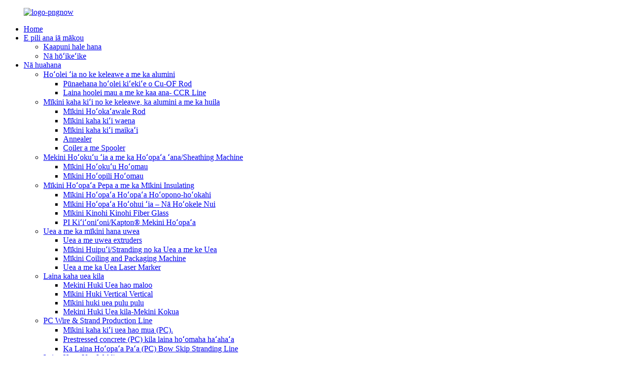

--- FILE ---
content_type: text/html
request_url: http://haw.orientps.com/coiling-and-packing-machine/
body_size: 11851
content:
<!DOCTYPE html> <html dir="ltr" lang="haw"> <head> <meta charset="UTF-8"/> <meta http-equiv="Content-Type" content="text/html; charset=UTF-8" /> <!-- Global site tag (gtag.js) - Google Analytics --> <script async src="https://www.googletagmanager.com/gtag/js?id=UA-230771935-45"></script> <script>
  window.dataLayer = window.dataLayer || [];
  function gtag(){dataLayer.push(arguments);}
  gtag('js', new Date());

  gtag('config', 'UA-230771935-45');
</script>  <title>Nā Mea Hana Hana Coiling a Pack Machine | Hale Hana Hana a me nā mea hoʻolako ʻo China Coiling a Packing Machine</title> <meta name="viewport" content="width=device-width,initial-scale=1,minimum-scale=1,maximum-scale=1,user-scalable=no"> <link rel="apple-touch-icon-precomposed" href=""> <meta name="format-detection" content="telephone=no"> <meta name="apple-mobile-web-app-capable" content="yes"> <script src="https://cdn.globalso.com/lite-yt-embed.js"></script> <link href="https://cdn.globalso.com/lite-yt-embed.css" rel="stylesheet" onload="this.onload=null;this.rel='stylesheet'"> <meta name="apple-mobile-web-app-status-bar-style" content="black"> <link href="//cdn.globalso.com/orientps/style/global/style.css" rel="stylesheet" onload="this.onload=null;this.rel='stylesheet'"> <link href="//cdn.globalso.com/orientps/style/public/public.css" rel="stylesheet" onload="this.onload=null;this.rel='stylesheet'">  <link rel="shortcut icon" href="https://cdn.globalso.com/orientps/c0f85347.png" /> <link rel="canonical" href="https://www.orientps.com/coiling-and-packing-machine/" /> <meta name="description" content="Coiling and Packing Machine Manufacturers, Factory, Suppliers From China, Hana ʻia nā mea kūʻai a pau me nā mea hana kiʻekiʻe a me nā kaʻina QC koʻikoʻi i ke kūʻai ʻana e hōʻoia i ka maikaʻi kiʻekiʻe. Welina mai i nā mea hou a me nā mea kahiko e hoʻopaʻa iā mākou no ka hui ʻoihana." /> <link href="//cdn.globalso.com/hide_search.css" rel="stylesheet"/><link href="//www.orientps.com/style/haw.html.css" rel="stylesheet"/><link rel="alternate" hreflang="haw" href="http://haw.orientps.com/" /></head> <body ondragstart="window.event.returnValue=false" oncontextmenu="window.event.returnValue=false" onselectstart="event.returnValue=false">  <div class="container">   <!-- web_head start -->  <header class="web_head">     <div class="head_layer">       <div class="layout">         <figure class="logo"><a href="/">                 <img src="https://cdn.globalso.com/orientps/36ae90ab1.png" alt="logo-pngnow">                 </a></figure>         <nav class="nav_wrap">           <ul class="head_nav">             <li><a href="/">Home</a></li> <li><a href="/about-us/">E pili ana iā mākou</a> <ul class="sub-menu"> 	<li><a href="/factory-tour/">Kaapuni hale hana</a></li> 	<li><a href="/exhibitions/">Nā hōʻikeʻike</a></li> </ul> </li> <li class="current-menu-ancestor"><a href="/products/">Nā huahana</a> <ul class="sub-menu"> 	<li><a href="/casting-solutions-for-copper-and-aluminum/">Hoʻolei ʻia no ke keleawe a me ka alumini</a> 	<ul class="sub-menu"> 		<li><a href="/up-casting-system-of-cu-of-rod/">Pūnaehana hoʻolei kiʻekiʻe o Cu-OF Rod</a></li> 		<li><a href="/continuous-casting-and-rolling-line-ccr-line/">Laina hoolei mau a me ke kaa ana- CCR Line</a></li> 	</ul> </li> 	<li><a href="/drawing-machine-for-copper-aluminum-and-alloy/">Mīkini kaha kiʻi no ke keleawe, ka alumini a me ka huila</a> 	<ul class="sub-menu"> 		<li><a href="/rod-breakdown-machine/">Mīkini Hoʻokaʻawale Rod</a></li> 		<li><a href="/intermediate-drawing-machine/">Mīkini kaha kiʻi waena</a></li> 		<li><a href="/fine-drawing-machine/">Mīkini kaha kiʻi maikaʻi</a></li> 		<li><a href="/annealer/">Annealer</a></li> 		<li><a href="/coiler-and-spooler/">Coiler a me Spooler</a></li> 	</ul> </li> 	<li><a href="/continuous-extrusion-and-claddingsheathing-machinery/">Mekini Hoʻokuʻu ʻia a me ka Hoʻopaʻa ʻana/Sheathing Machine</a> 	<ul class="sub-menu"> 		<li><a href="/continuous-extrusion-machinery-product/">Mīkini Hoʻokuʻu Hoʻomau</a></li> 		<li><a href="/continuous-cladding-machinery-product/">Mīkini Hoʻopili Hoʻomau</a></li> 	</ul> </li> 	<li><a href="/paper-taping-machine-and-insulating-machine/">Mīkini Hoʻopaʻa Pepa a me ka Mīkini Insulating</a> 	<ul class="sub-menu"> 		<li><a href="/horizontal-taping-machine-single-conductor-product/">Mīkini Hoʻopaʻa Hoʻopaʻa Hoʻopono-hoʻokahi</a></li> 		<li><a href="/combined-taping-machine-multi-conductors-product/">Mīkini Hoʻopaʻa Hoʻohui ʻia – Nā Hoʻokele Nui</a></li> 		<li><a href="/fiber-glass-insulating-machine-product/">Mīkini Kinohi Kinohi Fiber Glass</a></li> 		<li><a href="/pi-filmkapton-taping-machine-product/">PI Kiʻiʻoniʻoni/Kapton® Mekini Hoʻopaʻa</a></li> 	</ul> </li> 	<li class="current-menu-ancestor current-menu-parent"><a href="/wire-and-cable-making-machine/">Uea a me ka mīkini hana uwea</a> 	<ul class="sub-menu"> 		<li><a href="/wire-and-cable-extruders/">Uea a me uwea extruders</a></li> 		<li><a href="/bunchingstranding-machine-for-wire-and-cable/">Mīkini Huipuʻi/Stranding no ka Uea a me ke Uea</a></li> 		<li class="nav-current"><a href="/coiling-and-packing-machine/">Mīkini Coiling and Packaging Machine</a></li> 		<li><a href="/wire-and-cable-laser-marker/">Uea a me ka Uea Laser Marker</a></li> 	</ul> </li> 	<li><a href="/steel-wire-drawing-line/">Laina kaha uea kila</a> 	<ul class="sub-menu"> 		<li><a href="/dry-steel-wire-drawing-machine-product/">Mekini Huki Uea hao maloo</a></li> 		<li><a href="/inverted-vertical-drawing-machine-product/">Mīkini Huki Vertical Vertical</a></li> 		<li><a href="/wet-steel-wire-drawing-machine-product/">Mīkini huki uea pulu pulu</a></li> 		<li><a href="/steel-wire-drawing-machine-auxiliary-machines-product/">Mekini Huki Uea kila-Mekini Kokua</a></li> 	</ul> </li> 	<li><a href="/pc-wire-strand-production-line/">PC Wire &amp; Strand Production Line</a> 	<ul class="sub-menu"> 		<li><a href="/prestressed-concrete-pcsteel-wire-drawing-machine-product/">Mīkini kaha kiʻi uea hao mua (PC).</a></li> 		<li><a href="/prestressed-concrete-pc-steel-wire-low-relaxation-line-product/">Prestressed concrete (PC) kila laina hoʻomaha haʻahaʻa</a></li> 		<li><a href="/prestressed-concrete-pc-bow-skip-stranding-line-product/">Ka Laina Hoʻopaʻa Paʻa (PC) Bow Skip Stranding Line</a></li> 	</ul> </li> 	<li><a href="/welding-wire-production-line/">Laina Hana Uea Welding</a> 	<ul class="sub-menu"> 		<li><a href="/flux-cored-welding-wire-production-line-product/">ʻO Flux Cored Welding Wire Production Line</a></li> 		<li><a href="/welding-wire-drawing-coppering-line-product/">Kaha Uea Welding &amp; Line Coppering</a></li> 	</ul> </li> 	<li><a href="/steel-wire-rope-stranding-line/">Uea kila a me ke kaula kaula</a> 	<ul class="sub-menu"> 		<li><a href="/steel-wire-rope-tubular-stranding-line-product/">Uea kila a me ke kaula hili i ke kaula</a></li> 		<li><a href="/steel-wire-rope-closing-line-product/">Uea hao a me ke kaula pani</a></li> 	</ul> </li> 	<li><a href="/steel-wire-galvanizing-line/">Uea hao kila</a> 	<ul class="sub-menu"> 		<li><a href="/steel-wire-hot-dip-galvanizing-line-product/">Uea kila Hot-Dip Galvanizing Line</a></li> 		<li><a href="/steel-wire-electro-galvanizing-line-product/">Uea hao Electro Galvanizing Line</a></li> 	</ul> </li> </ul> </li> <li><a href="/news/">Nūhou</a></li> <li><a href="/contact-us/">Kāhea iā mā˚ou</a></li> <li><a href="/faqs/">FAQs</a></li>           </ul>         </nav>         <div class="head_right">           <b id="btn-search" class="btn--search"></b>          <div class="change-language ensemble">   <div class="change-language-info">     <div class="change-language-title medium-title">        <div class="language-flag language-flag-en"><a href="https://www.orientps.com/"><b class="country-flag"></b><span>English</span> </a></div>        <b class="language-icon"></b>      </div> 	<div class="change-language-cont sub-content">         <div class="empty"></div>     </div>   </div> </div> <!--theme273-->                  </div>       </div>     </div>   </header>     <!-- sys_sub_head -->   <!-- path --> <div class="path_bar">   <div class="layout">     <ul>      <li> <a itemprop="breadcrumb" href="/">Home</a></li><li> <a itemprop="breadcrumb" href="/products/" title="Products">Nā huahana</a> </li><li> <a itemprop="breadcrumb" href="/wire-and-cable-making-machine/" title="Wire and Cable Making Machine">Uea a me ka mīkini hana uwea</a> </li><li> <a href="#">Mīkini Coiling and Packaging Machine</a></li>     </ul>   </div> </div>       <section class="web_main page_main">   <div class="layout">     <aside class="aside">   <section class="aside-wrap">     <section class="side-widget">     <div class="side-tit-bar">       <h4 class="side-tit">Māhele</h4>     </div>     <ul class="side-cate">       <li><a href="/casting-solutions-for-copper-and-aluminum/">Hoʻolei ʻia no ke keleawe a me ka alumini</a> <ul class="sub-menu"> 	<li><a href="/up-casting-system-of-cu-of-rod/">Pūnaehana hoʻolei kiʻekiʻe o Cu-OF Rod</a></li> 	<li><a href="/continuous-casting-and-rolling-line-ccr-line/">Laina hoolei mau a me ke kaa ana- CCR Line</a></li> </ul> </li> <li><a href="/drawing-machine-for-copper-aluminum-and-alloy/">Mīkini kaha kiʻi no ke keleawe, ka alumini a me ka huila</a> <ul class="sub-menu"> 	<li><a href="/rod-breakdown-machine/">Mīkini Hoʻokaʻawale Rod</a></li> 	<li><a href="/intermediate-drawing-machine/">Mīkini kaha kiʻi waena</a></li> 	<li><a href="/fine-drawing-machine/">Mīkini kaha kiʻi maikaʻi</a></li> 	<li><a href="/annealer/">Annealer</a></li> 	<li><a href="/coiler-and-spooler/">Coiler a me Spooler</a></li> </ul> </li> <li><a href="/continuous-extrusion-and-claddingsheathing-machinery/">Mekini Hoʻokuʻu ʻia a me ka Hoʻopaʻa ʻana/Sheathing Machine</a> <ul class="sub-menu"> 	<li><a href="/continuous-extrusion-machinery-product/">Mīkini Hoʻokuʻu Hoʻomau</a></li> 	<li><a href="/continuous-cladding-machinery-product/">Mīkini Hoʻopili Hoʻomau</a></li> </ul> </li> <li><a href="/paper-taping-machine-and-insulating-machine/">Mīkini Hoʻopaʻa Pepa a me ka Mīkini Insulating</a> <ul class="sub-menu"> 	<li><a href="/horizontal-taping-machine-single-conductor-product/">Mīkini Hoʻopaʻa Hoʻopaʻa Hoʻopono-hoʻokahi</a></li> 	<li><a href="/combined-taping-machine-multi-conductors-product/">Mīkini Hoʻopaʻa Hoʻohui ʻia – Nā Hoʻokele Nui</a></li> 	<li><a href="/fiber-glass-insulating-machine-product/">Mīkini Kinohi Kinohi Fiber Glass</a></li> 	<li><a href="/pi-filmkapton-taping-machine-product/">PI Kiʻiʻoniʻoni/Kapton® Mekini Hoʻopaʻa</a></li> </ul> </li> <li class="current-menu-ancestor current-menu-parent"><a href="/wire-and-cable-making-machine/">Uea a me ka mīkini hana uwea</a> <ul class="sub-menu"> 	<li><a href="/wire-and-cable-extruders/">Uea a me uwea extruders</a></li> 	<li><a href="/bunchingstranding-machine-for-wire-and-cable/">Mīkini Huipuʻi/Stranding no ka Uea a me ke Uea</a></li> 	<li class="nav-current"><a href="/coiling-and-packing-machine/">Mīkini Coiling and Packaging Machine</a></li> 	<li><a href="/wire-and-cable-laser-marker/">Uea a me ka Uea Laser Marker</a></li> </ul> </li> <li><a href="/steel-wire-drawing-line/">Laina kaha uea kila</a> <ul class="sub-menu"> 	<li><a href="/dry-steel-wire-drawing-machine-product/">Mekini Huki Uea hao maloo</a></li> 	<li><a href="/inverted-vertical-drawing-machine-product/">Mīkini Huki Vertical Vertical</a></li> 	<li><a href="/wet-steel-wire-drawing-machine-product/">Mīkini huki uea pulu pulu</a></li> 	<li><a href="/steel-wire-drawing-machine-auxiliary-machines-product/">Mekini Huki Uea kila-Mekini Kokua</a></li> </ul> </li> <li><a href="/pc-wire-strand-production-line/">PC Wire &amp; Strand Production Line</a> <ul class="sub-menu"> 	<li><a href="/prestressed-concrete-pcsteel-wire-drawing-machine-product/">Mīkini kaha kiʻi uea hao mua (PC).</a></li> 	<li><a href="/prestressed-concrete-pc-steel-wire-low-relaxation-line-product/">Prestressed concrete (PC) kila laina hoʻomaha haʻahaʻa</a></li> 	<li><a href="/prestressed-concrete-pc-bow-skip-stranding-line-product/">Ka Laina Hoʻopaʻa Paʻa (PC) Bow Skip Stranding Line</a></li> </ul> </li> <li><a href="/welding-wire-production-line/">Laina Hana Uea Welding</a> <ul class="sub-menu"> 	<li><a href="/flux-cored-welding-wire-production-line-product/">ʻO Flux Cored Welding Wire Production Line</a></li> 	<li><a href="/welding-wire-drawing-coppering-line-product/">Kaha Uea Welding &amp; Line Coppering</a></li> </ul> </li> <li><a href="/steel-wire-rope-stranding-line/">Uea kila a me ke kaula kaula</a> <ul class="sub-menu"> 	<li><a href="/steel-wire-rope-tubular-stranding-line-product/">Uea kila a me ke kaula hili i ke kaula</a></li> 	<li><a href="/steel-wire-rope-closing-line-product/">Uea hao a me ke kaula pani</a></li> </ul> </li> <li><a href="/steel-wire-galvanizing-line/">Uea hao kila</a> <ul class="sub-menu"> 	<li><a href="/steel-wire-hot-dip-galvanizing-line-product/">Uea kila Hot-Dip Galvanizing Line</a></li> 	<li><a href="/steel-wire-electro-galvanizing-line-product/">Uea hao Electro Galvanizing Line</a></li> </ul> </li>     </ul>   </section>   <div class="side-widget">     <div class="side-tit-bar">       <h2 class="side-tit">Nā huahana i hōʻike ʻia</h2>     </div> 	  	 <div class="side-product-items">               <div class="items_content">                <div class="side_slider">                     <ul class="swiper-wrapper"> 				                   <li class="swiper-slide gm-sep side_product_item">                     <figure > <a href="/rod-breakdown-machine-with-individual-drives-product/" class="item-img"><img src="https://cdn.globalso.com/orientps/bfcfa564-300x225.jpg" alt="Mīkini Hoʻokaʻawale Rod me nā hoʻokele pākahi"></a>                       <figcaption>                         <h3 class="item_title"><a href="/rod-breakdown-machine-with-individual-drives-product/">ʻO ka Mīkini Hoʻokaʻawale Rod me ...</a></h3>                        </figcaption>                     </figure> 					</li> 					                   <li class="swiper-slide gm-sep side_product_item">                     <figure > <a href="/continuous-extrusion-machinery-product/" class="item-img"><img src="https://cdn.globalso.com/orientps/c07dd771-300x225.jpg" alt="Mīkini Hoʻokuʻu Hoʻomau"></a>                       <figcaption>                         <h3 class="item_title"><a href="/continuous-extrusion-machinery-product/">Mīkini Hoʻokuʻu Hoʻomau</a></h3>                        </figcaption>                     </figure> 					</li> 					                   <li class="swiper-slide gm-sep side_product_item">                     <figure > <a href="/prestressed-concrete-pcsteel-wire-drawing-machine-product/" class="item-img"><img src="https://cdn.globalso.com/orientps/6c36c6fb-300x225.jpg" alt="Paʻa Paʻa (PC)Steel Drawing Mac..."></a>                       <figcaption>                         <h3 class="item_title"><a href="/prestressed-concrete-pcsteel-wire-drawing-machine-product/">Paʻa Paʻa (PC)St...</a></h3>                        </figcaption>                     </figure> 					</li> 					                </ul> 				 </div>                 <div class="btn-prev"></div>                 <div class="btn-next"></div>               </div>             </div>    </div>         </section> </aside>    <section class="main">       <div class="product-list">      <h1 class="page_title">Mīkini Coiling and Packaging Machine</h1>  <ul class="product_list_items">    <li class="product_list_item">             <figure>               <span class="item_img"><img src="https://cdn.globalso.com/orientps/69a1e1f31.jpg" alt="Uea a me ka uwea mīkini wili ʻakomi"><a href="/wire-and-cable-automatic-coiling-machine-product/" title="Wire and Cable Automatic Coiling Machine"></a> </span>               <figcaption> 			  <div class="item_information">                      <h3 class="item_title"><a href="/wire-and-cable-automatic-coiling-machine-product/" title="Wire and Cable Automatic Coiling Machine">Uea a me ka uwea mīkini wili ʻakomi</a></h3>                 <div class="item_info"><p>Hoʻohana ka mīkini no BV, BVR, ke kūkulu ʻana i ka uea uila a i ʻole ka uea insulated etc. ʻO ka hana nui o ka mīkini e pili ana: ka helu ʻana i ka lōʻihi, ka hānai ʻana i ka uea i ke poʻo wili, wili wili, ʻoki uea ke hiki i ka lōʻihi o ka hoʻonohonoho mua, etc.</p> </div>                 </div>                 <div class="product_btns">                   <a href="javascript:" class="priduct_btn_inquiry add_email12">ninau</a><a href="/wire-and-cable-automatic-coiling-machine-product/" class="priduct_btn_detail">kikoʻī</a>                 </div>               </figcaption>             </figure>           </li>    <li class="product_list_item">             <figure>               <span class="item_img"><img src="https://cdn.globalso.com/orientps/6e7eb079.jpg" alt="Uea a me ka uwea Auto Pack Machine"><a href="/wire-and-cable-auto-packing-machine-product/" title="Wire and Cable Auto Packing Machine"></a> </span>               <figcaption> 			  <div class="item_information">                      <h3 class="item_title"><a href="/wire-and-cable-auto-packing-machine-product/" title="Wire and Cable Auto Packing Machine">Uea a me ka uwea Auto Pack Machine</a></h3>                 <div class="item_info"><p>ʻO ka paʻi kiʻekiʻe me ka PVC, PE kiʻiʻoniʻoni, PP i ulana ʻia, a i ʻole pepa, etc.</p> </div>                 </div>                 <div class="product_btns">                   <a href="javascript:" class="priduct_btn_inquiry add_email12">ninau</a><a href="/wire-and-cable-auto-packing-machine-product/" class="priduct_btn_detail">kikoʻī</a>                 </div>               </figcaption>             </figure>           </li>    <li class="product_list_item">             <figure>               <span class="item_img"><img src="https://cdn.globalso.com/orientps/5e167c731.jpg" alt="Auto Coiling &amp; Packaging 2 in 1 Machine"><a href="/auto-coilingpacking-2-in-1-machine-product/" title="Auto Coiling&#038;Packing 2 in 1 Machine"></a> </span>               <figcaption> 			  <div class="item_information">                      <h3 class="item_title"><a href="/auto-coilingpacking-2-in-1-machine-product/" title="Auto Coiling&#038;Packing 2 in 1 Machine">Auto Coiling &amp; Packaging 2 in 1 Machine</a></h3>                 <div class="item_info"><p>Hoʻohui kēia mīkini i ka hana o ka wili uea a me ka hoʻopili ʻana, kūpono ia no nā ʻano uea o ka uea pūnaewele, CATV, a me nā mea ʻē aʻe e wili ana i loko o ka puʻu a me ka hoʻokaʻawale ʻana i ka lua uea alakaʻi.</p> </div>                 </div>                 <div class="product_btns">                   <a href="javascript:" class="priduct_btn_inquiry add_email12">ninau</a><a href="/auto-coilingpacking-2-in-1-machine-product/" class="priduct_btn_detail">kikoʻī</a>                 </div>               </figcaption>             </figure>           </li>          </ul>         <div class="page_bar">         <div class="pages"></div>       </div>       </div>            </section>   </div> </section>   <!-- web_footer start -->  <footer class="web_footer">     <div class="foot_service">       <div class="layout">         <div class="foot_items">           <nav class="foot_item foot_item_info">             <div class="foot_logo">        <img src="https://cdn.globalso.com/orientps/9be92960.png" alt="footer-logo-pngnow2">          </div>           </nav>           <nav class="foot_item">             <div class="foot_item_hd">               <h2 class="title">kāhea iā mā˚ou</h2>             </div>             <div class="foot_item_bd">               <address class="foot_contact_list">               <!-- icons:                    ============================                    contact_ico_local                    contact_ico_phone                    contact_ico_email                    contact_ico_fax                    contact_ico_skype                    contact_ico_time -->                <ul> 			                     <li class="contact_item">                    <i class="contact_ico contact_ico_local"></i>                    <div class="contact_txt">                      <span class="item_val">lumi 1504, hale C1, Yicheng kikowaena No.11, Changchunqiao Road, Haidian, Beijing PR, Kina. 100089</span>                    </div>                  </li> 				 				                   <li class="contact_item">                    <i class="contact_ico contact_ico_tel"></i>                    <div class="contact_txt">                      <a class="tel_link" href="tel:0086-136 0124 9252"><span class="item_val">0086-136 0124 9252</span></a>                    </div>                  </li> 				 				  				                   <li class="contact_item">                    <i class="contact_ico_whatsapp"></i>                    <div class="contact_txt">                      <span class="item_val">Whatsapp/Wechat:+86 1360 124 9252</span>                    </div>                  </li> 				 				  				                                     <li class="contact_item">                    <i class="contact_ico contact_ico_email"></i>                    <div class="contact_txt">                      <a href="mailto:riverqi@orientps.com"><span class="item_val">riverqi@orientps.com</span></a>                    </div>                  </li> 				 				  				                  <li class="contact_item">                    <i class="contact_ico contact_ico_email"></i>                    <div class="contact_txt">                      <a href="mailto:riverqi@vip.126.com"><span class="item_val">riverqi@vip.126.com</span></a>                    </div>                  </li> 				 				  				                  <li class="contact_item">                    <i class="contact_ico contact_ico_fax"></i>                    <div class="contact_txt">                      <span class="item_val">0086-(0)10 63922331</span>                    </div>                  </li> 				 				  				                </ul>               </address>             </div>           </nav>           <nav class="foot_item">             <div class="foot_item_hd">               <h2 class="title">Palapala hou</h2>             </div>             <div class="foot_item_bd">               <div class="company_subscribe">                 <h3 class="subscribe_tit">No nā nīnau e pili ana i kā mākou huahana a i ʻole pricelist, e ʻoluʻolu e waiho i kāu leka uila iā mākou a e hoʻopili mākou i loko o 24 mau hola.</h3>                 <div class="learn_more">                   <a href="javascript:" class="sys_btn button">NINAU ANO</a>                 </div>               </div>             </div>           </nav>           <nav class="foot_item foot_item_follow">             <div class="foot_item_hd">               <h2 class="title">Pilipili</h2>             </div>             <div class="foot_item_bd">               <ul class="foot_sns">                               <li><a target="_blank" href="/contact-us/"><img src="https://cdn.globalso.com/orientps/facebook.png" alt="facebook"></a></li>                         <li><a target="_blank" href="/contact-us/"><img src="https://cdn.globalso.com/orientps/linkedin.png" alt="linkedin"></a></li>                         <li><a target="_blank" href="/contact-us/"><img src="https://cdn.globalso.com/orientps/twitter.png" alt="twitter"></a></li>                         <li><a target="_blank" href="/contact-us/"><img src="https://cdn.globalso.com/orientps/youtube.png" alt="youtube"></a></li>                           </ul>                           </div>           </nav>         </div>       </div>     </div>      <div class="copyright wow fadeInLeftA" data-wow-delay="1.2s" data-wow-duration=".8s">© Kuleana kope - 2010-2023 : Mālama ʻia nā Kuleana a pau.<script type="text/javascript" src="//www.globalso.site/livechat.js"></script>		 		<a href="/featured/">Huahana wela</a> - <a href="/sitemap.xml">Palapala kahua</a>  <br><a href='/stranding-machine-for-steel-wire-rope/' title='Stranding Machine For Steel Wire Rope'>Mīkini Kuʻi No ke kaula uwea kila</a>,  <a href='/galvanized-pc-steel-skip-strander/' title='Galvanized PC Steel Skip Strander'>ʻO ke kila PC Galvanized Skip Strander</a>,  <a href='/pc-steel-wire-drawing-line/' title='PC Steel Wire Drawing Line'>Ka laina kaha kiʻi uea kila PC</a>,  <a href='/reinforced-steel-pc-stranding-machine/' title='Reinforced Steel PC Stranding Machine'>Mīkini PC Stranding Steel i hoʻoikaika ʻia</a>,  <a href='/cage-type-steel-strander/' title='Cage Type Steel Strander'>ʻAno Paʻa Paʻa hao</a>,  <a href='/pc-steel-strand-production-line/' title='PC Steel Strand Production Line'>PC Steel Strand Production Line</a>, 	</div>     </footer> <aside class="scrollsidebar" id="scrollsidebar">   <div class="side_content">     <div class="side_list">       <header class="hd"><img src="//cdn.globalso.com/title_pic.png" alt="Inuiry pūnaewele"/></header>       <div class="cont">         <li><a class="email" href="javascript:" onclick="showMsgPop();">Hoʻouna leka uila</a></li>                                       </div>                   <div class="side_title"><a  class="close_btn"><span>x</span></a></div>     </div>   </div>   <div class="show_btn"></div> </aside> <div class="inquiry-pop-bd">   <div class="inquiry-pop"> <i class="ico-close-pop" onclick="hideMsgPop();"></i>      <script type="text/javascript" src="//www.globalso.site/form.js"></script>    </div> </div> </div> <div class="web-search"> <b id="btn-search-close" class="btn--search-close"></b>   <div style=" width:100%">     <div class="head-search">       <form class="" action="/search.php" method="get" >         <input class="search-ipt" name="s" placeholder="Start Typing..." />         <input class="search-btn" type="submit" /> 		<input type="hidden" name="cat" value="490"/>         <span class="search-attr">E kaomi i ke komo no ka huli ʻana a i ʻole ESC e pani</span>       </form>     </div>   </div> </div> <script type="text/javascript" src="//cdn.globalso.com/orientps/style/global/js/jquery.min.js"></script>  <script type="text/javascript" src="//cdn.globalso.com/orientps/style/global/js/common.js"></script> <script type="text/javascript" src="//cdn.globalso.com/orientps/style/public/public.js"></script>  <!--[if lt IE 9]> <script src="//cdn.globalso.com/orientps/style/global/js/html5.js"></script> <![endif]--> <script>
function getCookie(name) {
    var arg = name + "=";
    var alen = arg.length;
    var clen = document.cookie.length;
    var i = 0;
    while (i < clen) {
        var j = i + alen;
        if (document.cookie.substring(i, j) == arg) return getCookieVal(j);
        i = document.cookie.indexOf(" ", i) + 1;
        if (i == 0) break;
    }
    return null;
}
function setCookie(name, value) {
    var expDate = new Date();
    var argv = setCookie.arguments;
    var argc = setCookie.arguments.length;
    var expires = (argc > 2) ? argv[2] : null;
    var path = (argc > 3) ? argv[3] : null;
    var domain = (argc > 4) ? argv[4] : null;
    var secure = (argc > 5) ? argv[5] : false;
    if (expires != null) {
        expDate.setTime(expDate.getTime() + expires);
    }
    document.cookie = name + "=" + escape(value) + ((expires == null) ? "": ("; expires=" + expDate.toUTCString())) + ((path == null) ? "": ("; path=" + path)) + ((domain == null) ? "": ("; domain=" + domain)) + ((secure == true) ? "; secure": "");
}
function getCookieVal(offset) {
    var endstr = document.cookie.indexOf(";", offset);
    if (endstr == -1) endstr = document.cookie.length;
    return unescape(document.cookie.substring(offset, endstr));
}
var firstshow = 0;
var cfstatshowcookie = getCookie('easyiit_stats');
if (cfstatshowcookie != 1) {
    a = new Date();
    h = a.getHours();
    m = a.getMinutes();
    s = a.getSeconds();
    sparetime = 1000 * 60 * 60 * 24 * 1 - (h * 3600 + m * 60 + s) * 1000 - 1;
    setCookie('easyiit_stats', 1, sparetime, '/');
    firstshow = 1;
}
if (!navigator.cookieEnabled) {
    firstshow = 0;
}
var referrer = escape(document.referrer);
var currweb = escape(location.href);
var screenwidth = screen.width;
var screenheight = screen.height;
var screencolordepth = screen.colorDepth;
$(function($){
   $.get("https://www.orientps.com/statistic.php", { action:'stats_init', assort:0, referrer:referrer, currweb:currweb , firstshow:firstshow ,screenwidth:screenwidth, screenheight: screenheight, screencolordepth: screencolordepth, ranstr: Math.random()},function(data){}, "json");
			
});
</script>   <script type="text/javascript">

if(typeof jQuery == 'undefined' || typeof jQuery.fn.on == 'undefined') {
	document.write('<script src="https://www.orientps.com/wp-content/plugins/bb-plugin/js/jquery.js"><\/script>');
	document.write('<script src="https://www.orientps.com/wp-content/plugins/bb-plugin/js/jquery.migrate.min.js"><\/script>');
}

</script><ul class="prisna-wp-translate-seo" id="prisna-translator-seo"><li class="language-flag language-flag-en"><a href="https://www.orientps.com/coiling-and-packing-machine/" title="English" target="_blank"><b class="country-flag"></b><span>English</span></a></li><li class="language-flag language-flag-fr"><a href="http://fr.orientps.com/coiling-and-packing-machine/" title="French" target="_blank"><b class="country-flag"></b><span>French</span></a></li><li class="language-flag language-flag-de"><a href="http://de.orientps.com/coiling-and-packing-machine/" title="German" target="_blank"><b class="country-flag"></b><span>German</span></a></li><li class="language-flag language-flag-pt"><a href="http://pt.orientps.com/coiling-and-packing-machine/" title="Portuguese" target="_blank"><b class="country-flag"></b><span>Portuguese</span></a></li><li class="language-flag language-flag-es"><a href="http://es.orientps.com/coiling-and-packing-machine/" title="Spanish" target="_blank"><b class="country-flag"></b><span>Spanish</span></a></li><li class="language-flag language-flag-ru"><a href="http://ru.orientps.com/coiling-and-packing-machine/" title="Russian" target="_blank"><b class="country-flag"></b><span>Russian</span></a></li><li class="language-flag language-flag-ja"><a href="http://ja.orientps.com/coiling-and-packing-machine/" title="Japanese" target="_blank"><b class="country-flag"></b><span>Japanese</span></a></li><li class="language-flag language-flag-ko"><a href="http://ko.orientps.com/coiling-and-packing-machine/" title="Korean" target="_blank"><b class="country-flag"></b><span>Korean</span></a></li><li class="language-flag language-flag-ar"><a href="http://ar.orientps.com/coiling-and-packing-machine/" title="Arabic" target="_blank"><b class="country-flag"></b><span>Arabic</span></a></li><li class="language-flag language-flag-ga"><a href="http://ga.orientps.com/coiling-and-packing-machine/" title="Irish" target="_blank"><b class="country-flag"></b><span>Irish</span></a></li><li class="language-flag language-flag-el"><a href="http://el.orientps.com/coiling-and-packing-machine/" title="Greek" target="_blank"><b class="country-flag"></b><span>Greek</span></a></li><li class="language-flag language-flag-tr"><a href="http://tr.orientps.com/coiling-and-packing-machine/" title="Turkish" target="_blank"><b class="country-flag"></b><span>Turkish</span></a></li><li class="language-flag language-flag-it"><a href="http://it.orientps.com/coiling-and-packing-machine/" title="Italian" target="_blank"><b class="country-flag"></b><span>Italian</span></a></li><li class="language-flag language-flag-da"><a href="http://da.orientps.com/coiling-and-packing-machine/" title="Danish" target="_blank"><b class="country-flag"></b><span>Danish</span></a></li><li class="language-flag language-flag-ro"><a href="http://ro.orientps.com/coiling-and-packing-machine/" title="Romanian" target="_blank"><b class="country-flag"></b><span>Romanian</span></a></li><li class="language-flag language-flag-id"><a href="http://id.orientps.com/coiling-and-packing-machine/" title="Indonesian" target="_blank"><b class="country-flag"></b><span>Indonesian</span></a></li><li class="language-flag language-flag-cs"><a href="http://cs.orientps.com/coiling-and-packing-machine/" title="Czech" target="_blank"><b class="country-flag"></b><span>Czech</span></a></li><li class="language-flag language-flag-af"><a href="http://af.orientps.com/coiling-and-packing-machine/" title="Afrikaans" target="_blank"><b class="country-flag"></b><span>Afrikaans</span></a></li><li class="language-flag language-flag-sv"><a href="http://sv.orientps.com/coiling-and-packing-machine/" title="Swedish" target="_blank"><b class="country-flag"></b><span>Swedish</span></a></li><li class="language-flag language-flag-pl"><a href="http://pl.orientps.com/coiling-and-packing-machine/" title="Polish" target="_blank"><b class="country-flag"></b><span>Polish</span></a></li><li class="language-flag language-flag-eu"><a href="http://eu.orientps.com/coiling-and-packing-machine/" title="Basque" target="_blank"><b class="country-flag"></b><span>Basque</span></a></li><li class="language-flag language-flag-ca"><a href="http://ca.orientps.com/coiling-and-packing-machine/" title="Catalan" target="_blank"><b class="country-flag"></b><span>Catalan</span></a></li><li class="language-flag language-flag-eo"><a href="http://eo.orientps.com/coiling-and-packing-machine/" title="Esperanto" target="_blank"><b class="country-flag"></b><span>Esperanto</span></a></li><li class="language-flag language-flag-hi"><a href="http://hi.orientps.com/coiling-and-packing-machine/" title="Hindi" target="_blank"><b class="country-flag"></b><span>Hindi</span></a></li><li class="language-flag language-flag-lo"><a href="http://lo.orientps.com/coiling-and-packing-machine/" title="Lao" target="_blank"><b class="country-flag"></b><span>Lao</span></a></li><li class="language-flag language-flag-sq"><a href="http://sq.orientps.com/coiling-and-packing-machine/" title="Albanian" target="_blank"><b class="country-flag"></b><span>Albanian</span></a></li><li class="language-flag language-flag-am"><a href="http://am.orientps.com/coiling-and-packing-machine/" title="Amharic" target="_blank"><b class="country-flag"></b><span>Amharic</span></a></li><li class="language-flag language-flag-hy"><a href="http://hy.orientps.com/coiling-and-packing-machine/" title="Armenian" target="_blank"><b class="country-flag"></b><span>Armenian</span></a></li><li class="language-flag language-flag-az"><a href="http://az.orientps.com/coiling-and-packing-machine/" title="Azerbaijani" target="_blank"><b class="country-flag"></b><span>Azerbaijani</span></a></li><li class="language-flag language-flag-be"><a href="http://be.orientps.com/coiling-and-packing-machine/" title="Belarusian" target="_blank"><b class="country-flag"></b><span>Belarusian</span></a></li><li class="language-flag language-flag-bn"><a href="http://bn.orientps.com/coiling-and-packing-machine/" title="Bengali" target="_blank"><b class="country-flag"></b><span>Bengali</span></a></li><li class="language-flag language-flag-bs"><a href="http://bs.orientps.com/coiling-and-packing-machine/" title="Bosnian" target="_blank"><b class="country-flag"></b><span>Bosnian</span></a></li><li class="language-flag language-flag-bg"><a href="http://bg.orientps.com/coiling-and-packing-machine/" title="Bulgarian" target="_blank"><b class="country-flag"></b><span>Bulgarian</span></a></li><li class="language-flag language-flag-ceb"><a href="http://ceb.orientps.com/coiling-and-packing-machine/" title="Cebuano" target="_blank"><b class="country-flag"></b><span>Cebuano</span></a></li><li class="language-flag language-flag-ny"><a href="http://ny.orientps.com/coiling-and-packing-machine/" title="Chichewa" target="_blank"><b class="country-flag"></b><span>Chichewa</span></a></li><li class="language-flag language-flag-co"><a href="http://co.orientps.com/coiling-and-packing-machine/" title="Corsican" target="_blank"><b class="country-flag"></b><span>Corsican</span></a></li><li class="language-flag language-flag-hr"><a href="http://hr.orientps.com/coiling-and-packing-machine/" title="Croatian" target="_blank"><b class="country-flag"></b><span>Croatian</span></a></li><li class="language-flag language-flag-nl"><a href="http://nl.orientps.com/coiling-and-packing-machine/" title="Dutch" target="_blank"><b class="country-flag"></b><span>Dutch</span></a></li><li class="language-flag language-flag-et"><a href="http://et.orientps.com/coiling-and-packing-machine/" title="Estonian" target="_blank"><b class="country-flag"></b><span>Estonian</span></a></li><li class="language-flag language-flag-tl"><a href="http://tl.orientps.com/coiling-and-packing-machine/" title="Filipino" target="_blank"><b class="country-flag"></b><span>Filipino</span></a></li><li class="language-flag language-flag-fi"><a href="http://fi.orientps.com/coiling-and-packing-machine/" title="Finnish" target="_blank"><b class="country-flag"></b><span>Finnish</span></a></li><li class="language-flag language-flag-fy"><a href="http://fy.orientps.com/coiling-and-packing-machine/" title="Frisian" target="_blank"><b class="country-flag"></b><span>Frisian</span></a></li><li class="language-flag language-flag-gl"><a href="http://gl.orientps.com/coiling-and-packing-machine/" title="Galician" target="_blank"><b class="country-flag"></b><span>Galician</span></a></li><li class="language-flag language-flag-ka"><a href="http://ka.orientps.com/coiling-and-packing-machine/" title="Georgian" target="_blank"><b class="country-flag"></b><span>Georgian</span></a></li><li class="language-flag language-flag-gu"><a href="http://gu.orientps.com/coiling-and-packing-machine/" title="Gujarati" target="_blank"><b class="country-flag"></b><span>Gujarati</span></a></li><li class="language-flag language-flag-ht"><a href="http://ht.orientps.com/coiling-and-packing-machine/" title="Haitian" target="_blank"><b class="country-flag"></b><span>Haitian</span></a></li><li class="language-flag language-flag-ha"><a href="http://ha.orientps.com/coiling-and-packing-machine/" title="Hausa" target="_blank"><b class="country-flag"></b><span>Hausa</span></a></li><li class="language-flag language-flag-haw"><a href="http://haw.orientps.com/coiling-and-packing-machine/" title="Hawaiian" target="_blank"><b class="country-flag"></b><span>Hawaiian</span></a></li><li class="language-flag language-flag-iw"><a href="http://iw.orientps.com/coiling-and-packing-machine/" title="Hebrew" target="_blank"><b class="country-flag"></b><span>Hebrew</span></a></li><li class="language-flag language-flag-hmn"><a href="http://hmn.orientps.com/coiling-and-packing-machine/" title="Hmong" target="_blank"><b class="country-flag"></b><span>Hmong</span></a></li><li class="language-flag language-flag-hu"><a href="http://hu.orientps.com/coiling-and-packing-machine/" title="Hungarian" target="_blank"><b class="country-flag"></b><span>Hungarian</span></a></li><li class="language-flag language-flag-is"><a href="http://is.orientps.com/coiling-and-packing-machine/" title="Icelandic" target="_blank"><b class="country-flag"></b><span>Icelandic</span></a></li><li class="language-flag language-flag-ig"><a href="http://ig.orientps.com/coiling-and-packing-machine/" title="Igbo" target="_blank"><b class="country-flag"></b><span>Igbo</span></a></li><li class="language-flag language-flag-jw"><a href="http://jw.orientps.com/coiling-and-packing-machine/" title="Javanese" target="_blank"><b class="country-flag"></b><span>Javanese</span></a></li><li class="language-flag language-flag-kn"><a href="http://kn.orientps.com/coiling-and-packing-machine/" title="Kannada" target="_blank"><b class="country-flag"></b><span>Kannada</span></a></li><li class="language-flag language-flag-kk"><a href="http://kk.orientps.com/coiling-and-packing-machine/" title="Kazakh" target="_blank"><b class="country-flag"></b><span>Kazakh</span></a></li><li class="language-flag language-flag-km"><a href="http://km.orientps.com/coiling-and-packing-machine/" title="Khmer" target="_blank"><b class="country-flag"></b><span>Khmer</span></a></li><li class="language-flag language-flag-ku"><a href="http://ku.orientps.com/coiling-and-packing-machine/" title="Kurdish" target="_blank"><b class="country-flag"></b><span>Kurdish</span></a></li><li class="language-flag language-flag-ky"><a href="http://ky.orientps.com/coiling-and-packing-machine/" title="Kyrgyz" target="_blank"><b class="country-flag"></b><span>Kyrgyz</span></a></li><li class="language-flag language-flag-la"><a href="http://la.orientps.com/coiling-and-packing-machine/" title="Latin" target="_blank"><b class="country-flag"></b><span>Latin</span></a></li><li class="language-flag language-flag-lv"><a href="http://lv.orientps.com/coiling-and-packing-machine/" title="Latvian" target="_blank"><b class="country-flag"></b><span>Latvian</span></a></li><li class="language-flag language-flag-lt"><a href="http://lt.orientps.com/coiling-and-packing-machine/" title="Lithuanian" target="_blank"><b class="country-flag"></b><span>Lithuanian</span></a></li><li class="language-flag language-flag-lb"><a href="http://lb.orientps.com/coiling-and-packing-machine/" title="Luxembou.." target="_blank"><b class="country-flag"></b><span>Luxembou..</span></a></li><li class="language-flag language-flag-mk"><a href="http://mk.orientps.com/coiling-and-packing-machine/" title="Macedonian" target="_blank"><b class="country-flag"></b><span>Macedonian</span></a></li><li class="language-flag language-flag-mg"><a href="http://mg.orientps.com/coiling-and-packing-machine/" title="Malagasy" target="_blank"><b class="country-flag"></b><span>Malagasy</span></a></li><li class="language-flag language-flag-ms"><a href="http://ms.orientps.com/coiling-and-packing-machine/" title="Malay" target="_blank"><b class="country-flag"></b><span>Malay</span></a></li><li class="language-flag language-flag-ml"><a href="http://ml.orientps.com/coiling-and-packing-machine/" title="Malayalam" target="_blank"><b class="country-flag"></b><span>Malayalam</span></a></li><li class="language-flag language-flag-mt"><a href="http://mt.orientps.com/coiling-and-packing-machine/" title="Maltese" target="_blank"><b class="country-flag"></b><span>Maltese</span></a></li><li class="language-flag language-flag-mi"><a href="http://mi.orientps.com/coiling-and-packing-machine/" title="Maori" target="_blank"><b class="country-flag"></b><span>Maori</span></a></li><li class="language-flag language-flag-mr"><a href="http://mr.orientps.com/coiling-and-packing-machine/" title="Marathi" target="_blank"><b class="country-flag"></b><span>Marathi</span></a></li><li class="language-flag language-flag-mn"><a href="http://mn.orientps.com/coiling-and-packing-machine/" title="Mongolian" target="_blank"><b class="country-flag"></b><span>Mongolian</span></a></li><li class="language-flag language-flag-my"><a href="http://my.orientps.com/coiling-and-packing-machine/" title="Burmese" target="_blank"><b class="country-flag"></b><span>Burmese</span></a></li><li class="language-flag language-flag-ne"><a href="http://ne.orientps.com/coiling-and-packing-machine/" title="Nepali" target="_blank"><b class="country-flag"></b><span>Nepali</span></a></li><li class="language-flag language-flag-no"><a href="http://no.orientps.com/coiling-and-packing-machine/" title="Norwegian" target="_blank"><b class="country-flag"></b><span>Norwegian</span></a></li><li class="language-flag language-flag-ps"><a href="http://ps.orientps.com/coiling-and-packing-machine/" title="Pashto" target="_blank"><b class="country-flag"></b><span>Pashto</span></a></li><li class="language-flag language-flag-fa"><a href="http://fa.orientps.com/coiling-and-packing-machine/" title="Persian" target="_blank"><b class="country-flag"></b><span>Persian</span></a></li><li class="language-flag language-flag-pa"><a href="http://pa.orientps.com/coiling-and-packing-machine/" title="Punjabi" target="_blank"><b class="country-flag"></b><span>Punjabi</span></a></li><li class="language-flag language-flag-sr"><a href="http://sr.orientps.com/coiling-and-packing-machine/" title="Serbian" target="_blank"><b class="country-flag"></b><span>Serbian</span></a></li><li class="language-flag language-flag-st"><a href="http://st.orientps.com/coiling-and-packing-machine/" title="Sesotho" target="_blank"><b class="country-flag"></b><span>Sesotho</span></a></li><li class="language-flag language-flag-si"><a href="http://si.orientps.com/coiling-and-packing-machine/" title="Sinhala" target="_blank"><b class="country-flag"></b><span>Sinhala</span></a></li><li class="language-flag language-flag-sk"><a href="http://sk.orientps.com/coiling-and-packing-machine/" title="Slovak" target="_blank"><b class="country-flag"></b><span>Slovak</span></a></li><li class="language-flag language-flag-sl"><a href="http://sl.orientps.com/coiling-and-packing-machine/" title="Slovenian" target="_blank"><b class="country-flag"></b><span>Slovenian</span></a></li><li class="language-flag language-flag-so"><a href="http://so.orientps.com/coiling-and-packing-machine/" title="Somali" target="_blank"><b class="country-flag"></b><span>Somali</span></a></li><li class="language-flag language-flag-sm"><a href="http://sm.orientps.com/coiling-and-packing-machine/" title="Samoan" target="_blank"><b class="country-flag"></b><span>Samoan</span></a></li><li class="language-flag language-flag-gd"><a href="http://gd.orientps.com/coiling-and-packing-machine/" title="Scots Gaelic" target="_blank"><b class="country-flag"></b><span>Scots Gaelic</span></a></li><li class="language-flag language-flag-sn"><a href="http://sn.orientps.com/coiling-and-packing-machine/" title="Shona" target="_blank"><b class="country-flag"></b><span>Shona</span></a></li><li class="language-flag language-flag-sd"><a href="http://sd.orientps.com/coiling-and-packing-machine/" title="Sindhi" target="_blank"><b class="country-flag"></b><span>Sindhi</span></a></li><li class="language-flag language-flag-su"><a href="http://su.orientps.com/coiling-and-packing-machine/" title="Sundanese" target="_blank"><b class="country-flag"></b><span>Sundanese</span></a></li><li class="language-flag language-flag-sw"><a href="http://sw.orientps.com/coiling-and-packing-machine/" title="Swahili" target="_blank"><b class="country-flag"></b><span>Swahili</span></a></li><li class="language-flag language-flag-tg"><a href="http://tg.orientps.com/coiling-and-packing-machine/" title="Tajik" target="_blank"><b class="country-flag"></b><span>Tajik</span></a></li><li class="language-flag language-flag-ta"><a href="http://ta.orientps.com/coiling-and-packing-machine/" title="Tamil" target="_blank"><b class="country-flag"></b><span>Tamil</span></a></li><li class="language-flag language-flag-te"><a href="http://te.orientps.com/coiling-and-packing-machine/" title="Telugu" target="_blank"><b class="country-flag"></b><span>Telugu</span></a></li><li class="language-flag language-flag-th"><a href="http://th.orientps.com/coiling-and-packing-machine/" title="Thai" target="_blank"><b class="country-flag"></b><span>Thai</span></a></li><li class="language-flag language-flag-uk"><a href="http://uk.orientps.com/coiling-and-packing-machine/" title="Ukrainian" target="_blank"><b class="country-flag"></b><span>Ukrainian</span></a></li><li class="language-flag language-flag-ur"><a href="http://ur.orientps.com/coiling-and-packing-machine/" title="Urdu" target="_blank"><b class="country-flag"></b><span>Urdu</span></a></li><li class="language-flag language-flag-uz"><a href="http://uz.orientps.com/coiling-and-packing-machine/" title="Uzbek" target="_blank"><b class="country-flag"></b><span>Uzbek</span></a></li><li class="language-flag language-flag-vi"><a href="http://vi.orientps.com/coiling-and-packing-machine/" title="Vietnamese" target="_blank"><b class="country-flag"></b><span>Vietnamese</span></a></li><li class="language-flag language-flag-cy"><a href="http://cy.orientps.com/coiling-and-packing-machine/" title="Welsh" target="_blank"><b class="country-flag"></b><span>Welsh</span></a></li><li class="language-flag language-flag-xh"><a href="http://xh.orientps.com/coiling-and-packing-machine/" title="Xhosa" target="_blank"><b class="country-flag"></b><span>Xhosa</span></a></li><li class="language-flag language-flag-yi"><a href="http://yi.orientps.com/coiling-and-packing-machine/" title="Yiddish" target="_blank"><b class="country-flag"></b><span>Yiddish</span></a></li><li class="language-flag language-flag-yo"><a href="http://yo.orientps.com/coiling-and-packing-machine/" title="Yoruba" target="_blank"><b class="country-flag"></b><span>Yoruba</span></a></li><li class="language-flag language-flag-zu"><a href="http://zu.orientps.com/coiling-and-packing-machine/" title="Zulu" target="_blank"><b class="country-flag"></b><span>Zulu</span></a></li><li class="language-flag language-flag-rw"><a href="http://rw.orientps.com/coiling-and-packing-machine/" title="Kinyarwanda" target="_blank"><b class="country-flag"></b><span>Kinyarwanda</span></a></li><li class="language-flag language-flag-tt"><a href="http://tt.orientps.com/coiling-and-packing-machine/" title="Tatar" target="_blank"><b class="country-flag"></b><span>Tatar</span></a></li><li class="language-flag language-flag-or"><a href="http://or.orientps.com/coiling-and-packing-machine/" title="Oriya" target="_blank"><b class="country-flag"></b><span>Oriya</span></a></li><li class="language-flag language-flag-tk"><a href="http://tk.orientps.com/coiling-and-packing-machine/" title="Turkmen" target="_blank"><b class="country-flag"></b><span>Turkmen</span></a></li><li class="language-flag language-flag-ug"><a href="http://ug.orientps.com/coiling-and-packing-machine/" title="Uyghur" target="_blank"><b class="country-flag"></b><span>Uyghur</span></a></li></ul><link rel='stylesheet' id='fl-builder-layout-1519-css'  href='https://www.orientps.com/uploads/bb-plugin/cache/1519-layout.css?ver=d755c84f45597cfe5d981ce7247728fe' type='text/css' media='all' /> <link rel='stylesheet' id='fl-builder-layout-1514-css'  href='https://www.orientps.com/uploads/bb-plugin/cache/1514-layout-partial.css?ver=fdc55d7e1a42a02128ae513ab9e6b864' type='text/css' media='all' /> <link rel='stylesheet' id='fl-builder-layout-1508-css'  href='https://www.orientps.com/uploads/bb-plugin/cache/1508-layout-partial.css?ver=d932f2fa495f97980675ffc5e01e94f9' type='text/css' media='all' />   <script type='text/javascript' src='https://www.orientps.com/uploads/bb-plugin/cache/1519-layout.js?ver=d755c84f45597cfe5d981ce7247728fe'></script> <script type="text/javascript" src="//cdn.goodao.net/style/js/translator-dropdown.js?ver=1.11"></script><script type="text/javascript">/*<![CDATA[*/var _prisna_translate=_prisna_translate||{languages:["en","fr","es","de","ru","ar","ko","ja","it","pt","ga","da","id","tr","sv","ro","pl","cs","eu","ca","eo","hi","el","ms","sr","sw","th","vi","cy","sk","lv","mt","hu","gl","gu","et","bn","sq","be","nl","tl","is","ht","lt","no","sl","ta","uk","yi","ur","te","fa","mk","kn","iw","fi","hr","bg","az","ka","af","st","si","so","su","tg","uz","yo","zu","pa","jw","kk","km","ceb","ny","lo","la","mg","ml","mi","mn","mr","my","ne","ig","hmn","ha","bs","hy","zh-TW","zh-CN","am","fy","co","ku","ps","lb","ky","sm","gd","sn","sd","xh","haw"],scrollBarLanguages:"15",flags:false,shortNames:true,targetSelector:"body,title",locationWidget:false,location:".transall",translateAttributes:true,translateTitleAttribute:true,translateAltAttribute:true,translatePlaceholderAttribute:true,translateMetaTags:"keywords,description,og:title,og:description,og:locale,og:url",localStorage:true,localStorageExpires:"1",backgroundColor:"transparent",fontColor:"transparent",nativeLanguagesNames:{"id":"Bahasa Indonesia","bs":"\u0431\u043e\u0441\u0430\u043d\u0441\u043a\u0438","my":"\u1019\u103c\u1014\u103a\u1019\u102c\u1018\u102c\u101e\u102c","kk":"\u049a\u0430\u0437\u0430\u049b","km":"\u1797\u17b6\u179f\u17b6\u1781\u17d2\u1798\u17c2\u179a","lo":"\u0e9e\u0eb2\u0eaa\u0eb2\u0ea5\u0eb2\u0ea7","mn":"\u041c\u043e\u043d\u0433\u043e\u043b \u0445\u044d\u043b","tg":"\u0422\u043e\u04b7\u0438\u043a\u04e3","ca":"Catal\u00e0","uz":"O\u02bbzbekcha","yo":"\u00c8d\u00e8 Yor\u00f9b\u00e1","si":"\u0dc3\u0dd2\u0d82\u0dc4\u0dbd","ne":"\u0928\u0947\u092a\u093e\u0932\u0940","pa":"\u0a2a\u0a70\u0a1c\u0a3e\u0a2c\u0a40","cs":"\u010ce\u0161tina","mr":"\u092e\u0930\u093e\u0920\u0940","ml":"\u0d2e\u0d32\u0d2f\u0d3e\u0d33\u0d02","hy":"\u0570\u0561\u0575\u0565\u0580\u0565\u0576","da":"Dansk","de":"Deutsch","es":"Espa\u00f1ol","fr":"Fran\u00e7ais","hr":"Hrvatski","it":"Italiano","lv":"Latvie\u0161u","lt":"Lietuvi\u0173","hu":"Magyar","nl":"Nederlands","no":"Norsk\u200e","pl":"Polski","pt":"Portugu\u00eas","ro":"Rom\u00e2n\u0103","sk":"Sloven\u010dina","sl":"Sloven\u0161\u010dina","fi":"Suomi","sv":"Svenska","tr":"T\u00fcrk\u00e7e","vi":"Ti\u1ebfng Vi\u1ec7t","el":"\u0395\u03bb\u03bb\u03b7\u03bd\u03b9\u03ba\u03ac","ru":"\u0420\u0443\u0441\u0441\u043a\u0438\u0439","sr":"\u0421\u0440\u043f\u0441\u043a\u0438","uk":"\u0423\u043a\u0440\u0430\u0457\u043d\u0441\u044c\u043a\u0430","bg":"\u0411\u044a\u043b\u0433\u0430\u0440\u0441\u043a\u0438","iw":"\u05e2\u05d1\u05e8\u05d9\u05ea","ar":"\u0627\u0644\u0639\u0631\u0628\u064a\u0629","fa":"\u0641\u0627\u0631\u0633\u06cc","hi":"\u0939\u093f\u0928\u094d\u0926\u0940","tl":"Tagalog","th":"\u0e20\u0e32\u0e29\u0e32\u0e44\u0e17\u0e22","mt":"Malti","sq":"Shqip","eu":"Euskara","bn":"\u09ac\u09be\u0982\u09b2\u09be","be":"\u0431\u0435\u043b\u0430\u0440\u0443\u0441\u043a\u0430\u044f \u043c\u043e\u0432\u0430","et":"Eesti Keel","gl":"Galego","ka":"\u10e5\u10d0\u10e0\u10d7\u10e3\u10da\u10d8","gu":"\u0a97\u0ac1\u0a9c\u0ab0\u0abe\u0aa4\u0ac0","ht":"Krey\u00f2l Ayisyen","is":"\u00cdslenska","ga":"Gaeilge","kn":"\u0c95\u0ca8\u0ccd\u0ca8\u0ca1","mk":"\u043c\u0430\u043a\u0435\u0434\u043e\u043d\u0441\u043a\u0438","ms":"Bahasa Melayu","sw":"Kiswahili","yi":"\u05f2\u05b4\u05d3\u05d9\u05e9","ta":"\u0ba4\u0bae\u0bbf\u0bb4\u0bcd","te":"\u0c24\u0c46\u0c32\u0c41\u0c17\u0c41","ur":"\u0627\u0631\u062f\u0648","cy":"Cymraeg","zh-CN":"\u4e2d\u6587\uff08\u7b80\u4f53\uff09\u200e","zh-TW":"\u4e2d\u6587\uff08\u7e41\u9ad4\uff09\u200e","ja":"\u65e5\u672c\u8a9e","ko":"\ud55c\uad6d\uc5b4","am":"\u12a0\u121b\u122d\u129b","haw":"\u014clelo Hawai\u02bbi","ky":"\u043a\u044b\u0440\u0433\u044b\u0437\u0447\u0430","lb":"L\u00ebtzebuergesch","ps":"\u067e\u069a\u062a\u0648\u200e","sd":"\u0633\u0646\u068c\u064a"},home:"\/",clsKey: "3bf380c55f2f34fb99c0c54863ff3e57"};/*]]>*/</script>  <script src="//cdnus.globalso.com/common_front.js"></script><script src="//www.orientps.com/style/haw.html.js"></script></body> </html><!-- Globalso Cache file was created in 0.31060194969177 seconds, on 22-10-24 13:34:59 -->

--- FILE ---
content_type: text/css
request_url: https://www.orientps.com/uploads/bb-plugin/cache/1514-layout-partial.css?ver=fdc55d7e1a42a02128ae513ab9e6b864
body_size: 182
content:
 .fl-node-627b6808a8efe > .fl-row-content-wrap {padding-top:0px;padding-right:0px;padding-bottom:0px;padding-left:0px;}.fl-node-632837a051787 {width: 100%;}.fl-node-627b6808a9352 {width: 100%;}.fl-node-627b682475206 {width: 27.13%;}.fl-node-627b682475248 {width: 32.04%;}.fl-node-627b682475287 {width: 40.83%;}

--- FILE ---
content_type: text/css
request_url: https://www.orientps.com/uploads/bb-plugin/cache/1508-layout-partial.css?ver=d932f2fa495f97980675ffc5e01e94f9
body_size: 181
content:
 .fl-node-627b66eb0d58d > .fl-row-content-wrap {padding-top:0px;padding-right:0px;padding-bottom:0px;padding-left:0px;}.fl-node-6328376ca6ffc {width: 100%;}.fl-node-627b66eb0da04 {width: 100%;}.fl-node-627b66f4a2f9c {width: 41.4%;}.fl-node-627b66f4a2fde {width: 21.57%;}.fl-node-627b66f4a301d {width: 37.03%;}